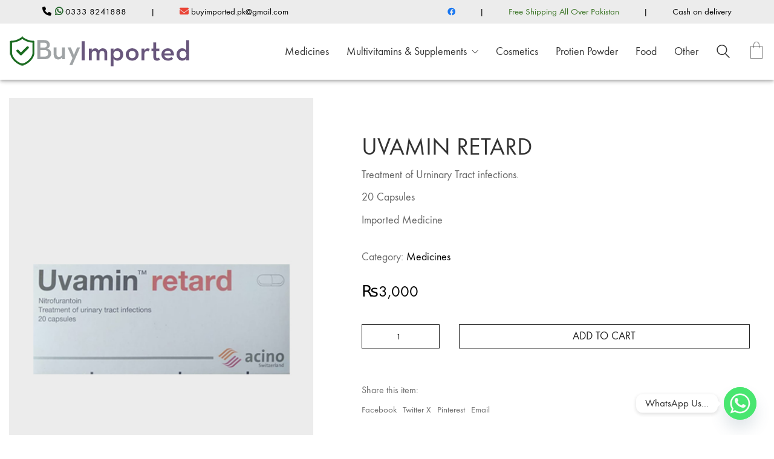

--- FILE ---
content_type: text/css
request_url: https://buyimported.pk/wp-content/themes/kalium-child/style.css?v=1.3&ver=6.8.3
body_size: 1163
content:
/*
Theme Name: Kalium - Child Theme
Theme URI: https://laborator.co/themes/kalium/
Author: Laborator
Author URI: https://laborator.co/
Description: Start creating that amazing website that you have always wanted, only with Kalium — Connect with Laborator:  <a href="https://themeforest.net/user/laborator">Envato</a>, <a href="https://twitter.com/thelaborator">Twitter</a> or <a href="https://www.facebook.com/laboratorcreative">Facebook</a>.
Version: 2.1
License: GNU General Public License version 3.0
License URI: http://www.gnu.org/licenses/gpl-3.0.html
Template: kalium
Text Domain: kalium
*/

.pwb-single-product-brands{
	margin-top:20px;
}

.sku_wrapper{
	display:none !important;
}

.woocommerce .summary .product_title{
	font-size:40px !important;
	text-transform: uppercase;
}

.woocommerce .summary .group_table .button:hover, .woocommerce .summary form.cart .button:hover {
    background-color: black;
    color: #fff !important;
}

.woocommerce .summary .group_table .button, .woocommerce .summary form.cart .button{
	text-transform: uppercase;
}

form.woocommerce-checkout .order-review-container{
	border: 1px solid #000;
}

header.site-header {
    -webkit-box-shadow: 0 4px 5px 0 rgba(0,0,0,0.14), 0 1px 10px 0 rgba(0,0,0,0.12), 0 2px 4px -1px rgba(0,0,0,0.2);
    box-shadow: 0 4px 5px 0 rgba(0,0,0,0.14), 0 1px 10px 0 rgba(0,0,0,0.12), 0 2px 4px -1px rgba(0,0,0,0.2);
}

.home .wpb_wrapper .section-title{
	margin-top: 0px !important;
	margin-bottom: 0px !important;
}

input[type=checkbox], input[type=radio]{
	border: 1px solid #000;
}

.woocommerce .share-product-container {
	margin-top: 20px;
}

.sub-menu a {
	color: #000 !important;
}

.woocommerce.single-product .summary p.price {
    margin-top: 20px !important;	
}

.woocommerce .summary .product_meta {
    margin-top: 20px !important;	
}

.top-menu-separator {
    display: inline-block;
    padding: 0 10px;
}

.header-block__item.header-block__item--type-raw-text {
    font-size: 15px;
}

.menu-focus a {
	color: green !important;
	font-weight: bold;
}

.cr-trustbadgef{
	text-align: center;
}

.cr-trustbadgef a {
    color: #ffff;
}

.image-placeholder {
    background: #eee !important;
}

.woocommerce.single-product .summary li {
    list-style: disc;
    font-size: 18px;
}



@media screen and (min-width: 768px){
	.woocommerce.single-product .single-product--product-details>.product>.summary{
		padding-top: 60px !important;
	}
}

/* Media Query for Mobile Devices */ 
@media (max-width: 480px) { 
	.top-header-bar--column{
		flex-basis: 100% !important;
	}
	.top-header-bar--column-alignment-right{
		display: none !important;
	}
	.top-menu-separator {
		padding: 0 5px !important;
	}
	.header-block__item.header-block__item--type-raw-text {
		font-size: 14px !important;
	}
	.sub-menu a {
    color: #ffff !important;
	}
} 
          
/* Media Query for low resolution  Tablets, Ipads */ 
@media (min-width: 481px) and (max-width: 767px) { 
	.top-header-bar--column{
		flex-basis: 100% !important;
	}
	.top-header-bar--column-alignment-right{
		display: none !important;
	}
} 

	